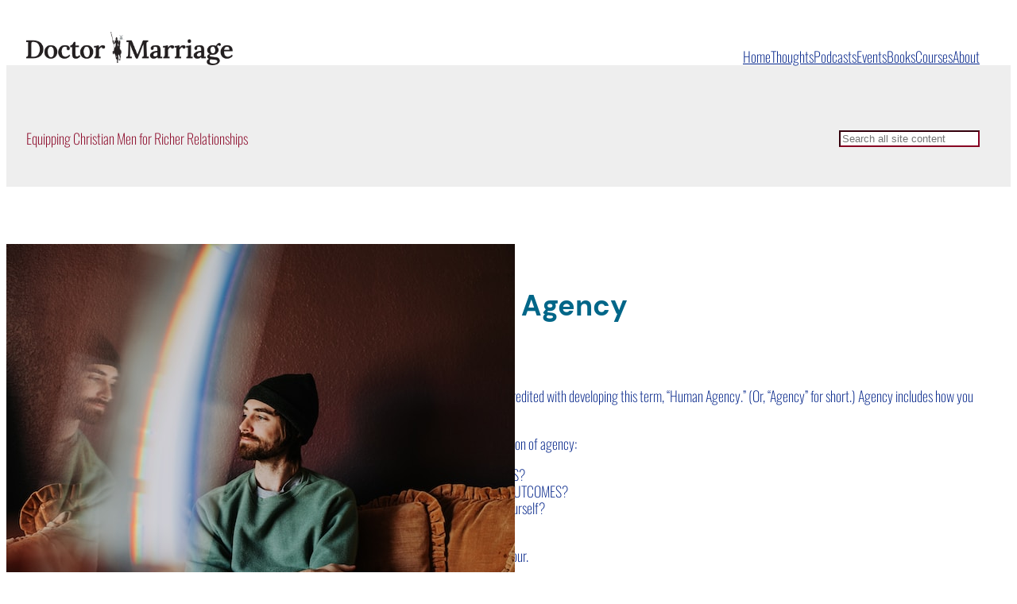

--- FILE ---
content_type: text/css
request_url: https://doctormarriage.org/wp-content/plugins/poll-maker/public/css/poll-maker-ays-public.css?ver=8.4.5
body_size: 8083
content:
#ays-poll-user-score-page td,#ays-poll-user-score-page thead th,.ays-poll-modal-body *{word-break:initial!important;vertical-align:middle;word-wrap:break-word}.ays-share-btn,.ays-share-btn *,.ays-share-btn :after,.ays-share-btn :before,.ays_poll_checkbox_for_label,.box-apm,.box-apm *,.box-apm ::after,.box-apm ::before,[id^=ays-poll-container-],div#ays-poll-request-modal-main *{box-sizing:border-box}@font-face{font-weight:400;font-style:normal}.box-apm{width:100%;margin:0 auto;padding:14px 0;overflow:hidden;transition:.2s ease-in!important;-webkit-transition:-webkit-filter .2s ease-in!important;box-shadow:none}.ays-poll-main .box-apm>div{margin:15px 0}.ays-poll-main .ays_poll_passed_count .ays_poll_fa,.ays_poll_fa,.ays_poll_far,.ays_poll_fas{font-family:"Font Awesome 5 Free"}.ays_poll_fa,.ays_poll_fas{font-weight:900}.ays_fa{display:inline-block;font:14px/1 "Font Awesome 5 Free";font-size:inherit;text-rendering:auto;-webkit-font-smoothing:antialiased;-moz-osx-font-smoothing:grayscale}.ays_poll_fa,.ays_poll_fab,.ays_poll_fal,.ays_poll_far,.ays_poll_fas{-moz-osx-font-smoothing:grayscale;-webkit-font-smoothing:antialiased;display:inline-block;font-style:normal;font-variant:normal;text-rendering:auto;line-height:1}.ays-aqua-theme .user-form h5,.ays-aqua-theme.choosing-poll .apm-answers:not(.apm-grid) input[type=checkbox]:checked+label.apm-label-with-bg span,.ays-aqua-theme.choosing-poll .apm-answers:not(.apm-grid) input[type=radio]:checked+label.apm-label-with-bg span,.ays-coffee-theme .apm-choosing input[type=checkbox]:checked+label,.ays-coffee-theme .apm-choosing input[type=checkbox]:checked+label.apm-label-with-bg span,.ays-coffee-theme .apm-choosing input[type=radio]:checked+label,.ays-coffee-theme .apm-choosing input[type=radio]:checked+label.apm-label-with-bg span,.ays_poll_far{font-weight:400}.ays_poll_fa-star:before{content:"\f005"}.ays_poll_fa-smile:before{content:"\f118"}.ays_poll_fa-frown:before{content:"\f119"}.ays_poll_fa-tired:before{content:"\f5c8"}.ays_poll_fa-dizzy:before{content:"\f567"}.ays_poll_fa-meh:before{content:"\f11a"}.ays_poll_fa-thumbs-up:before{content:"\f164"}.ays_poll_fa-thumbs-down:before{content:"\f165"}.ays_poll_fa-info-circle:before{content:"\f05a"}.ays_poll_fa-check:before{content:"\f00c"}.ays_poll_fa-plus-square:before{content:"\f0fe"}.ays_poll_fa-minus-square:before{content:"\f146"}.ays_poll_fa-image:before,.ays_poll_fa-images:before{content:"\f03e"}.ays_poll_fa-arrow-left:before{content:"\f060"}.ays_poll_fa-poll:before{content:"\f681"}.ays_poll_fa-check-square:before{content:"\f14a"}.ays_poll_fa-square:before{content:"\f0c8"}.ays_poll_fa-users:before{content:"\f0c0"}.ays_poll_fa-times:before{content:"\f00d"}.ays_fa_calendar:before{content:"\f073";font-weight:400}.ays_poll_shake{animation:.1s 3 shake}@keyframes shake{0%,100%,50%{transform:translate(1px,0)}25%{transform:translate(-3px,0)}75%{transform:translate(3px,0)}}.apm-add-answer,.box-apm input[type=checkbox]+label,.box-apm input[type=radio]+label{cursor:pointer;margin:0}.box-apm textarea{resize:none;padding:5px;line-height:normal;height:100px}.box-apm textarea:focus{border-color:unset}.box-apm *{padding:0;margin:0}.box-apm * p.ays-poll-answers{margin:0}.apm-button-box{width:100%;text-align:center;display:flex;flex-wrap:wrap;justify-content:space-evenly}input[type=button].ays-poll-btn,input[type=submit].ays-poll-password-button{margin: 0 10px;font-family:inherit;line-height:normal;box-shadow:unset;border:none;cursor:pointer;display:inline-flex;justify-content:center;align-items:center;min-width:90px;width:auto!important;transition:.2s ease-in!important;-webkit-transition:-webkit-filter .2s ease-in!important;font-weight:200!important;background-image:none;text-shadow:none;overflow:hidden}.apm-add-answer{display:flex;padding:5px}div[id*=ays-poll-container-] .add_answer_for_grid{width:100%!important;align-items:center;flex-basis:initial!important;max-width:100%!important;margin:0!important}input[type=button].ays-poll-btn:hover,input[type=submit].ays-poll-password-button:hover{border:none;box-shadow:unset;-webkit-filter:opacity(0.7);filter:opacity(.7)}input[type=button].ays-poll-btn:focus,input[type=submit].ays-poll-password-button:focus{outline:0;background:unset}button.ays-poll-next-btn:focus,button.ays-poll-previous-btn{background:unset;outline:0;border-style:solid!important}button.ays-poll-next-btn:disabled,button.ays-poll-previous-btn:disabled{cursor:not-allowed;background:#696969!important;color:#fff!important}button.ays-poll-next-btn:enabled,button.ays-poll-previous-btn:enabled{cursor:pointer}button.ays-poll-next-btn{border-style:solid!important}.box-apm h2,.box-apm h5{margin:0 auto;text-align:center;align-self:center;background-color:inherit!important;color:inherit!important;border:inherit!important}.ays_poll_preview_mode_hint{display:inline-block;width:100%;text-align:center;margin-bottom:5px;color:#ccc !important;font-size:15px}.ays_poll_cb_and_a{width:100%;text-align:center;font-size:12px}.ays_poll_cb_and_a span,.ays_poll_cb_and_a strong{margin-right:3px}.ays_poll_cb_and_a img{display:inline-block!important;width:15px!important;height:15px!important;object-fit:cover;object-position:center center;border-radius:50%;border:1px solid #aaa;margin-right:5px;margin-left:0;vertical-align:text-top}.flex-apm{display:flex;flex-wrap:nowrap;align-items:center}.answer-title.flex-apm{justify-content:space-between;border:none;line-height:normal;font-size:16px}.ays-coffee-theme.choosing-poll .results-apm .answer-percent,.ays-coffee-theme.choosing-poll .results-apm .answer-percent-res,.ays-poll-if-not-allow,.ays-poll-main .box-apm .apm-button-box::after,.ays-poll-main .box-apm .apm-button-box::before,.ays-poll-main .box-apm .ays_res_mess::after,.ays-poll-main .box-apm .ays_res_mess::before,.ays-poll-main .box-apm .results-apm .answer-title::after,.ays-poll-main .box-apm .results-apm .answer-title::before,.ays-poll-popup-poll-window .ays-poll-popup-close-full-screen,.box-apm div::before,.box-apm div:not(.apm-versus)::after,.box-apm input[type=checkbox],.box-apm input[type=radio],.hideResults{display:none}.answer-percent,.answer-percent-res{max-width:100%;min-width:1%;height:16px;padding:0 3px;line-height:16px;margin-bottom:12px;margin-top:5px;background-color:#0c6291;border-radius:5px;text-align:right;font-size:12px;transition:1s ease-out}.results-apm{padding:0 14px}#ays_loginform p,.apm-img-box,.apm-need-sign-in,.apm_expired_poll,.auto_next_option_msg,.ays-poll-main .box-apm .ays-poll-vote-message p,.ays-poll-main .box-apm .ays-poll-vote-reason div,.ays-poll-main .box-apm .ays_res_mess p,.ays-poll-main .box-apm .voteReason div,.ays-poll-vote-message,.ays_poll_show_timer,.ays_poll_show_timer>p,.ays_poll_vote_limitation_msg,[id*=ays_loginform],div[id*=ays-poll-container-] .apm-social-btn .ays-survey-social-shares-heading p{text-align:center}.ays-poll-img{width:100%;display:inline-block;max-width:max-content}.ays_question p{text-align:center!important;font-size:16px}.ays_question{text-align:center;margin:1rem}.box-apm .user-form{display:none;padding:0 .5rem;text-align:center}.box-apm .user-form input:not([type=button]),.box-apm .user-form select,.box-apm.choosing-poll .apm-choosing label{font-size:16px;font-weight:400;display:block;margin:5px auto;width:100%;padding:5px 10px;transition:.1s ease-in;text-overflow:ellipsis}.box-apm .user-form input,.box-apm .user-form select{max-width:90%}.apm-answers.apm-grid{display:flex;flex-wrap:wrap;width:100%;margin:0 auto!important;justify-content:space-around;align-items:stretch;align-content:center}.apm-grid .apm-choosing{width:40%;flex-basis:40%;min-height:150px;max-width:40%;padding:0;margin:0;min-height:initial;align-content:flex-start}.apm-grid .apm-choosing label{height:100%;display:flex!important;align-items:center;justify-content:center;text-align:center}.apm-grid .apm-choosing label.apm-label-with-bg{padding:0;background-position:center;background-repeat:no-repeat}.apm-grid .apm-choosing label.apm-label-with-bg span,div[id*=ays-poll-container-] .apm-social-btn .ays-survey-social-shares-heading{width:100%;text-align:center}.choosing-poll input[type=checkbox]:checked+label.apm-label-with-bg span,.choosing-poll input[type=checkbox]:checked+label:not(.apm-label-with-bg),.choosing-poll input[type=radio]:checked+label.apm-label-with-bg span,.choosing-poll input[type=radio]:checked+label:not(.apm-label-with-bg){font-weight:700}div[id*=ays-poll-container-] .choosing-poll{padding:0 14px 60px!important}.rating-poll,.voting-poll{text-align:center!important}.rating-poll .apm-answers,.voting-poll .apm-answers{display:inline-flex;justify-content:center;align-items:center;flex-wrap:nowrap}.rating-poll .apm-answers>div{margin:0 5px}.voting-poll .apm-answers>div{margin:0 15px}.box-apm i,div[id*=ays-poll-container-] .ays-poll-password-input-box-visibility,label.ays_label_poll{position:relative}.box-apm i.ays_poll_fa,.box-apm i.ays_poll_far,.box-apm i.ays_poll_fas{font-family:"Font Awesome 5 Free"!important}.box-apm label>i.ays_poll_fa-thumbs-down{top:.3em}.box-apm .apm-social-btn,.results-apm .apm-social-btn{display:flex;justify-content:center;align-items:center;opacity:0;transition:.2s ease-in;flex-wrap:wrap;font-family:"Font Awesome 5 Free"!important}.ays-coffee-theme,.ays-coffee-theme :not(.ays-share-btn-icon){font-family:'Open Sans Hebrew',sans-serif!important}.apm-social-btn>*,.box-apm .apm-social-btn>*{margin:.25rem}.ays-share-btn-googleplus .ays-share-btn-icon:before{content:"\ea88"}.ays-share-btn-facebook .ays-share-btn-icon:before{content:"\ea8c"}.ays-share-btn-twitter .ays-share-btn-icon:before{content:"\ea91"}.ays-share-btn-linkedin .ays-share-btn-icon:before{content:"\eac8"}.apm-social-btn .ays-share-btn-vkontakte{background:#486c91;color:#fff;border-color:#4b719a}.apm-social-btn .ays-share-btn-vkontakte:focus,.apm-social-btn .ays-share-btn-vkontakte:hover{background:#2a6098;border-color:#4b719a}.apm-social-btn .ays-share-btn-vkontakte:active{background:#4b719a;border-color:#4b719a}div[id*=ays-poll-container] div.apm-social-btn a.ays-share-btn{position:relative;display:inline-block;height:24px;padding:3px 8px;line-height:1.53;letter-spacing:.04em;vertical-align:top;font-size:12px;font-weight:700;font-family:"Helvetica Neue",Arial,sans-serif!important;border:1px;border-radius:2px;text-decoration:none!important;transition:.2s;cursor:pointer}.ays-share-btn span.ays-share-btn-icon{font-family:share-buttons!important;color:#fff;font-style:normal;font-weight:400;font-variant:normal;text-transform:none;line-height:1;-webkit-font-smoothing:antialiased;-moz-osx-font-smoothing:grayscale}.apm-social-btn a{color:#fff}.ays-share-btn:focus,.ays-share-btn:hover{background:#d3d3d3;border-color:#bababa;text-decoration:none;color:#111}.ays-share-btn:active{background:#c7c7c7;border-color:#adadad;text-decoration:none;color:#111}span.ays-share-btn-text{color:#fff!important;padding-left:2px}.ays-share-btn.ays-share-btn-branded.ays-share-btn-twitter{background:#55acee;border-color:#3ea1ec}.ays-share-btn.ays-share-btn-branded.ays-share-btn-twitter:focus,.ays-share-btn.ays-share-btn-branded.ays-share-btn-twitter:hover{background:#3ea1ec;border-color:#2795e9;cursor:pointer}.ays-share-btn.ays-share-btn-branded.ays-share-btn-twitter:active{background:#2795e9;border-color:#1689e0}.ays-share-btn.ays-share-btn-branded.ays-share-btn-facebook{background:#3b5998;border-color:#344e86}.ays-share-btn.ays-share-btn-branded.ays-share-btn-facebook:focus,.ays-share-btn.ays-share-btn-branded.ays-share-btn-facebook:hover{background:#344e86;border-color:#2d4373;cursor:pointer}.ays-share-btn.ays-share-btn-branded.ays-share-btn-facebook:active{background:#2d4373;border-color:#263961}.ays-share-btn.ays-share-btn-branded.ays-share-btn-linkedin{background:#0976b4;color:#fff;border-color:#08669c}.ays-share-btn.ays-share-btn-branded.ays-share-btn-linkedin:focus,.ays-share-btn.ays-share-btn-branded.ays-share-btn-linkedin:hover{background:#08669c;border-color:#075683;cursor:pointer}.ays-share-btn.ays-share-btn-branded.ays-share-btn-linkedin:active{background:#075683;border-color:#05466b}div.apm-opacity-layer-dark,div.apm-opacity-layer-light{position:absolute;opacity:0;top:0;left:0;margin:0;height:100%;width:100%;background:rgba(0,0,0,.5);z-index:5;transition:.2s ease-out}div.apm-opacity-layer-light{background:rgba(255,255,255,.75)}.apm-versus-answer label,.apm-versus::after{background-repeat:no-repeat;background-position:center}.ays-poll-main .box-apm div.apm-loading-gif{position:relative;background:0 0;top:50%;left:0;bottom:0;right:0;margin:auto;width:35%;transform:translateY(-50%)}div.apm-loading-gif .apm-loader{height:100%!important;width:100%;text-align:center;padding:1em;margin:0 auto 1em;display:inline-block;vertical-align:top}.ays_poll_category-container{display:flex;flex-direction:column;justify-content:center;align-items:center}.apm-cashed-fa{height:0;position:absolute}[id^=ays-poll-container-]{position:relative}.ays_poll_passed_count{display:block;position:absolute;bottom:0;right:0;padding:5px 20px;border-radius:4px 0 0;font-weight:700}.ays_res_mess,.redirectionAfterVote{display:none;text-align:center}.ays_poll_passed_count i{font-size:16px!important}.voteReason{width:65%;margin:1rem auto!important;text-align:center}div.ays-poll-main div.box-apm div.voteReason textarea#reasonTxt:focus{background-image:none}div.ays-poll-main div.box-apm div.voteReason textarea#reasonTxt{height:85px;width:200px;margin:auto}.redirectionAfterVote{width:65%;margin:.5rem auto!important}.apm-answers.apm-answers-without-submit{margin-bottom:20px}.apm-answers-without-submit~.apm-button-box>.ays_finish_poll,.ays-poll-hide-boxes-recaptcha,.ays_poll_display_none{display:none!important}.box-apm[dir=rtl] input[type=button].ays-poll-btn:not(:last-child){margin-right:0}.ays-coffee-theme p{padding-left:5px;padding-right:5px}.ays-coffee-theme{display:flex;flex-direction:column;padding:0!important}.ays-aqua-theme,.ays-aqua-theme :not(.ays-share-btn-icon){font-family:Ubuntu,sans-serif!important}.ays-coffee-theme .apm-answers,.ays-coffee-theme .ays_question,.box-apm.ays-coffee-theme .apm-choosing label{margin:0}.ays-aqua-theme .apm-img-box,.ays-coffee-theme .apm-img-box{margin:0;font-size:0}.ays-coffee-theme .apm-choosing label,.ays-coffee-theme.choosing-poll .results-apm .answer-title{border-top:none!important;border-right:none!important;border-left:none!important;padding:5px 20px;position:relative;font-size:16px;line-height:1.5}.ays-coffee-theme.choosing-poll .apm-answers:not(.apm-grid) input[type=checkbox]:checked+label:not(.apm-label-with-bg)::after,.ays-coffee-theme.choosing-poll .apm-answers:not(.apm-grid) input[type=radio]:checked+label:not(.apm-label-with-bg)::after,.ays-coffee-theme.choosing-poll .apm-answers:not(.apm-grid) label:hover::after,.ays-coffee-theme.choosing-poll .results-apm .answer-title.current .apm-percent-bar::after{content:"";display:block;position:absolute;width:100%;height:100%;top:0;left:0;border-left:5px solid transparent}.ays-coffee-theme.choosing-poll .results-apm{padding:0;margin:0 0 20px}.ays-coffee-theme:not(.choosing-poll) .results-apm .answer-percent,.ays-coffee-theme:not(.choosing-poll) .results-apm .answer-percent-res{border-radius:0}.ays-coffee-theme.choosing-poll .results-apm .answer-title .apm-percent-bar{position:absolute;display:block;height:100%;top:0;left:0;padding-top:inherit;text-align:right;-webkit-animation:2s bar-fill;-o-animation:2s bar-fill;animation:2s bar-fill}.ays-coffee-theme.choosing-poll .results-apm .answer-title .apm-percent-bar::before{content:"";display:block;position:absolute;width:100%;height:100%;top:0;left:0}@keyframes bar-fill{0%{width:0}100%{width:100%}}.ays-aqua-theme{border-top-left-radius:10px;border-top-right-radius:10px;display:flex;flex-direction:column;padding:0!important}.ays-aqua-theme .apm-title-box,.ays-aqua-theme .ays_question{margin:0;padding-top:5px;padding-bottom:5px}.ays-aqua-theme .apm-title-box{position:relative;z-index:1}.ays-aqua-theme .ays_question{box-shadow:0 -2px 10px 1px rgba(0,0,0,.6);position:relative}.ays-aqua-theme .apm-answers{padding-right:15px;padding-left:15px}.ays-aqua-theme .apm-grid{margin-top:15px!important;margin-bottom:15px!important}.ays-aqua-theme.choosing-poll .apm-answers:not(.apm-grid) label{border:none!important;margin:0;padding-left:35px;position:relative}.ays-aqua-theme.choosing-poll label span{transition:.2s ease-in}.ays-aqua-theme.choosing-poll .apm-answers:not(.apm-grid) label:not(.apm-label-with-bg)::before{content:"";display:block;position:absolute;top:12px;left:-8px;width:15px;height:15px;border-radius:2px;transition:.2s ease-in}.ays-aqua-theme .apm-answers:not(.apm-grid) label:not(.apm-label-with-bg)::after{content:"";display:block;position:absolute;top:14px;left:-6px;width:11px;height:11px;border-radius:2px;transition:.2s ease-out;transform:scale(0)}.ays-aqua-theme.choosing-poll .apm-answers:not(.apm-grid) input[type=checkbox]:checked+label:not(.apm-label-with-bg)::after,.ays-aqua-theme.choosing-poll .apm-answers:not(.apm-grid) input[type=radio]:checked+label:not(.apm-label-with-bg)::after{transform:scale(1)}.ays-aqua-theme.choosing-poll .apm-answers:not(.apm-grid) label.apm-label-with-bg:hover span,.ays-aqua-theme.choosing-poll .apm-answers:not(.apm-grid) label:hover,.ays_poll_login_form label{background-color:unset!important}.ays-aqua-theme.choosing-poll .apm-answers:not(.apm-grid) input[type=checkbox]:checked+label,.ays-aqua-theme.choosing-poll .apm-answers:not(.apm-grid) input[type=radio]:checked+label{font-weight:400;background-color:unset!important}.ays-aqua-theme .apm-button-box{margin:0;padding-top:15px;padding-bottom:15px;display:flex;align-items:center;flex-wrap:wrap;justify-content:center}.ays-aqua-theme input[type=button].ays_finish_poll{order:-1;margin-left:25px;margin-right:0}.ays-aqua-theme input[data-seeres=true].ays-poll-btn{margin-left:25px;margin-right:0}.ays-aqua-theme .voteReason{order:-2;flex-grow:1;flex-basis:100%;padding-left:15%;padding-right:15%}.ays-aqua-theme .answer-percent,.ays-aqua-theme .answer-percent-res{border-radius:2px}.ays-aqua-theme .results-apm{margin-bottom:0}.box-apm label.apm-add-answer{display:flex;align-items:center;flex-wrap:wrap}.box-apm input.apm-new-answer{height:28px;font-size:16px;line-height:18px;margin-right:10px;padding:0;border:none;background-color:transparent}.box-apm .apm-grid input.apm-new-answer{width:100%;margin-right:0;text-align:center}.box-apm .apm-new-answer-apply:active,.box-apm .apm-new-answer-apply:focus,.box-apm .apm-new-answer-apply:hover,.box-apm input.apm-new-answer:active,.box-apm input.apm-new-answer:focus,.box-apm input.apm-new-answer:hover,.box-apm label:hover input.apm-new-answer,div#ays-poll-request-modal-main{outline:0}.box-apm label.apm-add-answer .apm-new-answer-apply{width:28px;height:28px}.ays-coffee-theme .apm-new-answer-apply,.ays-coffee-theme input.apm-new-answer{position:relative;z-index:2}.apm-versus{display:flex;position:relative;padding:0 10px}.apm-versus.vertical{flex-direction:column;height:500px}.apm-versus::after{position:absolute;top:0;bottom:0;left:0;right:0;margin:auto;-webkit-background-size:cover;background-size:cover;opacity:1;transition:.4s}.apm-versus.vs-icon-start::after{bottom:auto;top:0;left:0;right:0}.apm-versus.vs-icon-end::after{bottom:0;top:auto;left:0;right:0}.apm-versus.vertical.vs-icon-start::after{right:auto;left:0;top:0;bottom:0}.apm-versus.vertical.vs-icon-end::after{right:0;left:auto;top:0;bottom:0}.apm-versus.vs-default::after,.apm-versus.vs-times::after{content:"VS";display:flex;justify-content:center;align-items:center;width:35px;height:35px;background-color:#fff;color:#000;border:2px solid #000}.apm-versus.vertical::after{width:50px;height:50px;font-size:22px}.apm-versus.vs-times::after{content:'\f00d';font-family:'Font Awesome 5 Free'!important;font-weight:700;color:#fff;font-size:40px;background:0 0;-webkit-font-smoothing:antialiased;border:none;text-shadow:0 0 5px #000}.apm-versus.vertical.vs-times::after{font-size:55px}.apm-versus.vs-material::after{content:'';background-image:url('../../admin/images/versus_icons/material.png');background-color:#3f51b5;-webkit-background-size:35px 35px;background-size:35px 35px;border:none;box-shadow:0 6px 10px 0 rgba(0,0,0,.4);border-radius:50%;height:70px;width:70px;-webkit-transform:scale(.7) rotate(45deg);-moz-transform:scale(.7) rotate(45deg);-ms-transform:scale(.7) rotate(45deg);-o-transform:scale(.7) rotate(45deg);transform:scale(.7) rotate(45deg)}.apm-versus.vertical.vs-material::after{-webkit-transform:scale(.9) rotate(45deg);-moz-transform:scale(.9) rotate(45deg);-ms-transform:scale(.9) rotate(45deg);-o-transform:scale(.9) rotate(45deg);transform:scale(.9) rotate(45deg)}.apm-versus.vs-battle::after,.apm-versus.vs-classic::after,.apm-versus.vs-graffiti::after,.apm-versus.vs-simple::after{content:'';background-image:url('../../admin/images/versus_icons/battle.png');background-color:transparent;border:none;height:60px;width:60px}.apm-versus.vertical.vs-battle::after,.apm-versus.vertical.vs-classic::after,.apm-versus.vertical.vs-simple::after{width:90px;height:90px}.apm-versus.vs-classic::after{background-image:url('../../admin/images/versus_icons/classic.png')}.apm-versus.vs-graffiti::after{background-image:url('../../admin/images/versus_icons/graffiti.png');height:90px;width:90px}.apm-versus.vertical.vs-graffiti::after{height:120px;width:120px}.apm-versus.vs-simple::after{background-image:url('../../admin/images/versus_icons/simple.png')}.apm-versus.apm-no-after::after{opacity:0;z-index:-1}.apm-versus-answer{height:200px;flex-basis:50%;cursor:pointer;transition:.4s}.apm-versus-answer.active-answer{flex-basis:70%}.apm-versus-answer.hover-answer{flex-basis:100%}.apm-versus.vertical .apm-versus-answer.hover-answer{height:100%!important}.apm-versus.vertical .apm-versus-answer.active-answer{height:70%}.apm-versus.vertical .apm-versus-answer.apm-w-0{height:0}.apm-versus-answer.apm-w-0{flex-basis:0}.apm-versus-answer.apm-w-0 label{transition:none;padding:0;border:none!important}.apm-versus-answer.apm-w-0 label span{transition:none;width:0;border:none!important}.apm-versus.vertical .apm-versus-answer{height:0;flex:1}.apm-versus-answer label{position:relative;display:flex;justify-content:center;align-items:center;padding:20px;width:100%;height:100%;-webkit-background-size:cover;background-size:cover;transition:.2s;margin:0!important}.apm-versus-answer label span{width:100%;overflow:hidden;white-space:nowrap;word-break:keep-all;text-overflow:clip;text-align:center;transition:.3s}.apm-versus-answer label.apm-label-with-bg span{position:absolute;left:0;bottom:0}.vertical .apm-versus-answer:first-child label.apm-label-with-bg span{bottom:auto;top:0}.ays-poll-main{max-width:100%}.box-apm[dir=rtl],.box-apm[dir=rtl] *{direction:rtl}.box-apm[dir=rtl] .ays_poll_passed_count{right:auto;left:0;border-radius:0 4px 0 0}.box-apm[dir=rtl] span.ays-share-btn-text{padding-left:unset;padding-right:2px}.box-apm.ays-aqua-theme .apm-choosing label,.box-apm.ays-coffee-theme .apm-choosing label,.box-apm[dir=rtl] .answer-percent,.box-apm[dir=rtl] .answer-percent-res{text-align:left}.box-apm[dir=rtl] input[type=button].ays-poll-btn:not(:first-child){margin-right:15px}.box-apm[dir=rtl].ays-aqua-theme input[data-seeres=true].ays-poll-btn{margin-left:0;margin-right:25px}.box-apm[dir=rtl].ays-coffee-theme.choosing-poll .results-apm .answer-title .apm-percent-bar,.box-apm[dir=rtl].ays-coffee-theme.choosing-poll .results-apm .answer-title .apm-percent-bar::before{right:0;left:auto}.box-apm[dir=rtl].ays-coffee-theme.choosing-poll .apm-answers:not(.apm-grid) input[type=checkbox]:checked+label:not(.apm-label-with-bg)::after,.box-apm[dir=rtl].ays-coffee-theme.choosing-poll .apm-answers:not(.apm-grid) input[type=radio]:checked+label:not(.apm-label-with-bg)::after,.box-apm[dir=rtl].ays-coffee-theme.choosing-poll .apm-answers:not(.apm-grid) label:hover::after,.box-apm[dir=rtl].ays-coffee-theme.choosing-poll .results-apm .answer-title.current .apm-percent-bar::after{right:0;left:auto;border-left:none;border-right:5px solid transparent}.box-apm[dir=rtl] .ays-poll-maker-text-answer-main-for-text,.box-apm[dir=rtl] .ays_poll_question_text_message,.box-apm[dir=rtl].ays-aqua-theme .apm-choosing label,.box-apm[dir=rtl].ays-coffee-theme .apm-choosing label{text-align:right}.ays_poll_login_form{max-width:90%!important;margin:auto!important}[id*=ays_loginform] label{border:none!important;background:unset;display:block}[id*=ays_loginform] label:hover{background-color:unset!important;color:unset}[id*=ays_loginform] input[type=password],[id*=ays_loginform] input[type=text],div[id*=ays-poll-container-] .apm-add-answer{width:100%}[id*=ays_loginform] input[type=submit]{text-align:center;font-family:inherit;font-size:medium;line-height:20px;box-shadow:unset;border:none;cursor:pointer;display:inline-block;padding:9px 15px!important;height:35px;min-width:90px;width:auto!important;-webkit-transition:-webkit-filter .2s ease-in!important;font-weight:500;text-transform:none!important;-webkit-appearance:none;color:#fbfef9!important;background-color:#0c6291!important;margin: 0 10px}[id*=ays_loginform] input[type=submit]:hover{filter:opacity(.7)}.ays_red_border{border-color:red!important;outline:0}.ays_green_border{border-color:green!important;outline:0}span.ays_check:before{font-weight:900;font-family:"Font Awesome 5 Free";content:"\f00c";margin-right:5px}label.ays_poll_for_checkbox:hover{color:inherit!important}.ays_poll_checkbox_for_label{padding:13px 15px;border:1px solid;border-radius:3px!important;font-size:13px;text-align:left;max-width:90%;margin:auto;display:flex}label.ays_poll_for_checkbox{font-weight:500;font-size:16px;width:auto;cursor:pointer;border:none!important;background-color:unset!important}label.ays_poll_for_checkbox_info_form{display:flex;align-items:center;margin-right:15px;word-break:normal!important}div.ays_poll_checkbox_for_label input[type=checkbox]{display:inline-block!important;width:13px;margin:0 10px;cursor:pointer;padding:unset;overflow-x:unset}div.ays_poll_checkbox_for_label .ays_poll_for_checkbox_info_form input[type=checkbox]{margin-left:15px}#pollResultId{width:100%;height:400px}.apm-title-box h5{font-size:18px}.ays_poll_login_form{padding:0 25px}.ays_poll_login_form p{margin-bottom:15px}div.ays_poll_glb_container{padding-top:15px;padding-bottom:30px;width:100%}.ays-poll-modal-content{background-color:#fefefe;margin:40px auto 30px;border:1px solid #888;width:85%;padding-left:0!important;transition:.5s ease-in-out;border-radius:4px}.ays-poll-modal-header{padding:4px 16px;background-color:#f5f5f5;text-align:center}.ays-poll-modal-body,.ays-quick-poll-container-footer,.ays-quick-questions-container{padding:2px 16px 20px;overflow-x:auto;width:100%}.ays-quick-poll-container-footer,div.apm-load-message-container{display:flex;justify-content:center;align-items:center}.ays-poll-modal-body table{border-collapse:collapse;margin:0 0 1.5em;width:100%}.ays-poll-modal-body tr{border-bottom:1px solid #eee}.ays-poll-modal-body tr td:not(.ays-poll-request-modal-add-answer){padding:10px;font-size:15px;text-align:center}.ays-poll-select-category{width:100%;padding:0 10px}.ays_poll_remove_answer i{cursor:pointer;width:10px;color:#333;margin:0 auto}.ays_poll_svg{width:25px;vertical-align:middle}#ays-poll-user-score-page{margin:0!important}#ays-poll-user-score-page thead th,.ays-poll-modal-names{font-size:16px}#ays-poll-user-score-page td{font-size:14px}#ays-poll-user-score-page td,#ays-poll-user-score-page thead th{text-align:center}div#ays-poll-request-modal-main div#ays-poll-request-modal-content div#ays-poll-request-modal-header h4,div#ays-poll-request-modal-main div#ays-poll-request-modal-content div#poll-request-modal-body form div#ays-poll-request-modal-body-question div#ays-poll-request-modal-answer-box table,div#ays-poll-request-modal-main div#ays-poll-request-modal-content div#poll-request-modal-body form div#ays-poll-request-modal-body-question div#ays_question_id label.ays-poll-request-modal-label-question,div#ays-poll-request-modal-main div#ays-poll-request-modal-content div#poll-request-modal-body form div#ays-poll-request-modal-body-title label.ays-poll-request-modal-label-title,div#ays-poll-request-modal-main div#ays-poll-request-modal-content div#poll-request-modal-body form div#ays-poll-request-modal-body-title select#ays-poll-request-modal-body-category{color:#0c6291;font-size:20px}div#ays-poll-request-modal-main div#ays-poll-request-modal-content div#poll-request-modal-body form div#ays-poll-request-modal-body-question td.ays_poll_remove_answer i{color:#e41919cc}div#ays-poll-request-modal-main div#ays-poll-request-modal-content div#poll-request-modal-body form div#ays-poll-request-modal-body-question td.ays-poll-request-modal-add-answer{border:0;padding:0;color:#333;text-align:left}div#ays-poll-request-modal-main div#ays-poll-request-modal-content div#poll-request-modal-body form div#ays-poll-request-modal-body-question td.ays-poll-request-modal-add-answer i{cursor:pointer;font-size:30px}div#ays-poll-request-modal-main div#ays-poll-request-modal-content div#poll-request-modal-body form div#ays-poll-request-modal-body-question div#ays_question_id input#ays-poll-request-modal-question-text,div#ays-poll-request-modal-main div#ays-poll-request-modal-content div#poll-request-modal-body form div#ays-poll-request-modal-body-question input.ays-poll-request-modal-body-answer-texts,div#ays-poll-request-modal-main div#ays-poll-request-modal-content div#poll-request-modal-body form div#ays-poll-request-modal-body-title input#ays-poll-request-modal-title-main,div#ays-poll-request-modal-main div#ays-poll-request-modal-content div#poll-request-modal-body form div#ays-poll-request-modal-body-title select#ays-poll-request-modal-body-category{padding:0 8px;border-radius:4px;width:100%;border:1px solid #0c6291;height:40px;font-family:inherit;font-size:18px;outline:0;margin:0}div#ays-poll-request-modal-main div#ays-poll-request-modal-content div#poll-request-modal-body form div#ays-poll-request-modal-body-question div#ays_question_id input#ays-poll-request-modal-question-text:focus,div#ays-poll-request-modal-main div#ays-poll-request-modal-content div#poll-request-modal-body form div#ays-poll-request-modal-body-question input.ays-poll-request-modal-body-answer-texts:focus,div#ays-poll-request-modal-main div#ays-poll-request-modal-content div#poll-request-modal-body form div#ays-poll-request-modal-body-title input#ays-poll-request-modal-title-main:focus{border-color:#0c6291;box-shadow:0 0 0 1px #0c6291;outline:transparent solid 2px}div#ays-poll-request-modal-main div#ays-poll-request-modal-content div#poll-request-modal-body form div#ays-poll-request-modal-body-question div#ays-poll-request-modal-answer-box{margin-top:15px}div#ays-poll-request-modal-main div#ays-poll-request-modal-content div#poll-request-modal-body form div#ays-poll-request-modal-body-question div#ays-poll-request-modal-body-question-hr{margin:15px 0 0;background-color:#0c6291;height:1px}div#ays-poll-request-modal-main div#ays-poll-request-modal-content div#poll-request-modal-body form div#ays-poll-request-modal-body-question{padding:2px 16px 0}div#ays-poll-request-modal-main div#ays-poll-request-modal-content div#ays-poll-request-modal-footer input#ays-poll-request-modal-submit{padding:0 10px;font-size:16px;background-color:#0c6291;color:#fff;border-radius:4px;outline:0;height:30px;width:80px;border:0;cursor:pointer}div#ays-poll-request-modal-main div#ays-poll-request-modal-content div#ays-poll-request-modal-footer input#ays-poll-request-modal-submit:focus,div#ays-poll-request-modal-main div#ays-poll-request-modal-content div#ays-poll-request-modal-footer input#ays-poll-request-modal-submit:hover{width:80px;text-decoration:none}.ays-poll-view-more-button-box{display:flex;justify-content:start;align-items:center;padding:10px;max-width: 100%;}.ays-user-count{display:flex;justify-content:flex-end}.ays-users-profile-pics{margin-right:1px}div[id*=ays-poll-container] div.ays-users-profile-pics>img{border-radius:50%;margin:0;width:24px;height:24px;padding:0}.ays-user-image-more{opacity:.8;background-color:#fff;cursor:pointer}.ays-poll-maker-versus-vertical-line{background:#000;position:absolute;left:50%;bottom:0;height:100%;width:3px}.ays-poll-maker-versus-answer-container{position:relative;padding:8px 0}.ays-poll-maker-versus-answer-percentage{display:flex;border:2px solid;background:#c66154}.ays-poll-answer-rating-star{position:relative;display:inline-block;font-size:18px!important;width:27px;height:31px}.ays_all_res_none_message{border-left:2px solid #f90808;padding:10px}.ayspoll-answers-votes-count-before-voting{display:flex;justify-content:flex-end;background-color:unset!important;z-index:1}.ayspoll-answers-votes-count-before-voting,.ayspoll-answers-votes-count-before-voting-width{position:absolute;right:0;top:0;line-height:1;vertical-align:middle;text-align:center;display:flex;align-items:center;margin:0!important;padding:0!important;height:100%;width:auto!important}.ayspoll-answers-votes-count-before-voting-width{width:100%!important;height:100%;padding:0;z-index:0}.ayspoll-answers-votes-count-before-voting-width>span{display:block;height:100%;transition:.5s ease-in-out}label.ays_label_poll span.ays_grid_answer_span{transition:.1s ease-in;font-size:15px;border-radius:0;display:inline-block;margin:0;padding:0;width:auto;text-overflow:ellipsis;border:none;position:static;z-index:2}.answer-percent_range,.apm-range{display:flex;justify-content:center;position:relative}.avgText,.range-poll>.results-apm{display:flex;justify-content:center}.answer-percent_range>input[type=range].apm_range_answer_res,.apm-range>input[type=range]{width:60%;-webkit-appearance:auto}.range-value{position:absolute;top:-10px;left:83%}.range-value span{width:30px;height:24px;line-height:24px;text-align:center;background:#03a9f4;color:#fff;font-size:12px;display:block;position:absolute;left:50%;transform:translate(-50%,0);border-radius:6px}.range-value span:before{position:absolute;top:7px;left:-5px;width:0;height:0;border-top:5px solid transparent;border-right:5px solid #03a9f4;border-bottom:5px solid transparent;content:''}.range-poll>.results-apm input[type=range]{width:260px;max-width:100%;-webkit-appearance:auto}.resPoint{display:flex;justify-content:space-between}.avgText{margin-right:14px}.resPoint>span{margin:0 -9px}div.box-apm .select2{display:inline-block!important}div.box-apm .select2,div.box-apm .select2-container,div.box-apm .select2-container--below,div.box-apm .select2-container--default,div.box-apm .select2-container--focus{min-height:71px}div.box-apm .select2-selection.select2-selection--single{height:40px!important;border:1px solid #ddd!important;box-shadow:inset 0 1px 2px rgba(0,0,0,.07)!important;overflow:hidden}div.box-apm .select2-container--default .select2-selection--single .select2-selection__rendered{line-height:39px!important}div.box-apm .select2-container--default .select2-selection--single .select2-selection__arrow{height:40px!important}div.box-apm .select2.select2-container{width:200px!important}select#apm_dropdown_answers+.select2{width:80%!important}.apm-type-row{margin-bottom:25px}div.box-apm select[multiple]+.select2.select2-container{width:100%!important}div.box-apm .select2-selection--multiple{font-size:16px;min-height:40px!important;border-radius:4px;margin-top:-5px;min-width:150px;border-color:#ddd}div.box-apm .select2.select2-container.select2-container--default.select2-container--below.select2-container--open .select2-selection--multiple{border-color:#5b9dd9;box-shadow:0 0 2px rgba(30,140,190,.8);outline:transparent solid 2px}div.box-apm .select2-container--default .select2-selection--multiple .select2-selection__choice{margin-top:1px!important;padding:0 5px!important;margin-bottom:8px!important}div.box-apm .select2-container--default .select2-selection--multiple .select2-selection__rendered{overflow:hidden;padding-top:5px}div.ays_exp_cat_message{border-left:2px solid red;padding-left:10px}span.ays_music_sound,span.ays_sound_active{cursor:pointer;display:block;text-align:center;position:static}.ays_poll_fa-volume_up::before{content:"\f028";font-weight:800}.ays_poll_fa-volume_off::before{content:"\f026";font-weight:800}.ays-poll-avatars-modal-main{display:none;position:fixed;left:0;top:0;z-index:1000000!important;width:100%;height:100%;animation-duration:.5s;transition:.5s ease-in-out;outline:0;overflow-x:hidden;overflow-y:auto}.modal-open{overflow:hidden;position:relative;height:100%}.ays-modal-backdrop{position:fixed;top:0;right:0;bottom:0;left:0;z-index:99999!important;background-color:rgba(0,0,0,.5)}.ays-poll-avatars-modal-content{background-color:#fefefe;margin:40px auto 30px;border:1px solid #888;width:300px;z-index:100000000;position:relative;padding-left:0!important;animation-duration:.3s;transition:.5s ease-in-out;border-radius:4px;min-height:500px}.ays-close{color:#aaa;float:right;line-height:1.3;font-size:24px;font-weight:700}.ays-close:focus,.ays-close:hover{color:#000;text-decoration:none;cursor:pointer}.ays-poll-avatars-modal-header{padding:4px 16px}.ays-poll-avatars-modal-main .ays-poll-avatars-modal-header h2{line-height:1.3;font-size:1.8rem;margin:0;padding:0;clear:none;font-weight:500}div.ays-poll-modal-body{padding:2px 16px 20px;overflow-x:auto;width:100%;border-top:1.5px solid #00000045;overflow-y:scroll;height:500px;overflow:auto}div.ays-poll-avatars-preloader{display:none;position:absolute;background:rgba(255,255,255,.8);width:100%;justify-content:center;height:100%;align-items:center;z-index:1}div.ays-users-profile-pics-popup{display:flex;margin-top:12px}div.ays-poll-avatars-modal-content img.ays-user-profile-pic-popup{width:40px;height:40px;border-radius:50%;margin:0}div.ays-poll-avatars-modal-content img.ays-poll-avatar-pic-loader{width:60px}.ays-users-profile-pics-popup-text{margin-left:12px}.ays-poll-user-results-container{background-color:#f6f8ef;overflow-x:auto}div[id*=ays-poll-container-] div[id*=ays-poll-id-] a.ays-poll-logo-image-url-link,div[id*=ays-poll-container-] div[id*=ays-poll-id-] a.ays-poll-logo-image-url-link img.ays-poll-image-logo,div[id*=ays-poll-container-] div[id*=ays-poll-id-] a.ays-poll-logo-image-url-link:focus,div[id*=ays-poll-container-] div[id*=ays-poll-id-] a.ays-poll-logo-image-url-link:hover{outline:0;border:0;box-shadow:unset}div[id*=ays-poll-container-] div[id*=ays-poll-id-] div.ays-poll-multivote-message{color:red;font-size:14px;display:none;margin:0;padding:10px 0}div[id*=ays-poll-container-] div.ays-poll-maker-text-answer-main{padding:0 10px}div[id*=ays-poll-container-] div.ays-poll-maker-text-answer-main input[id*=ays-poll-text-type-short-],div[id*=ays-poll-container-] div.ays-poll-maker-text-answer-main textarea[id*=ays-poll-text-type-paragraph-]{background-color:#f3f5f7;transition:.5s;font-size:14px}div[id*=ays-poll-container-] div.ays-poll-maker-text-answer-main textarea[id*=ays-poll-text-type-paragraph-]{width:100%;min-height:120px;padding:16px 0 16px 16px;overflow:hidden;resize:none;border:0;border-radius:4px 4px 0 0;box-shadow:unset;outline:0}div[id*=ays-poll-container-] div.ays-poll-maker-text-answer-main input[id*=ays-poll-text-type-short-]{width:60%;height:40px;resize:none;border:0;border-radius:4px 4px 0 0;box-shadow:unset;outline:0}div[id*=ays-poll-container-] div.ays-poll-maker-text-answer-main input[id*=ays-poll-text-type-short-]:focus,div[id*=ays-poll-container-] div.ays-poll-maker-text-answer-main input[id*=ays-poll-text-type-short-]:hover,div[id*=ays-poll-container-] div.ays-poll-maker-text-answer-main textarea[id*=ays-poll-text-type-paragraph-]:focus,div[id*=ays-poll-container-] div.ays-poll-maker-text-answer-main textarea[id*=ays-poll-text-type-paragraph-]:hover{background-color:#d8d8d8}input[id*=ays-poll-text-type-short-]::placeholder,textarea[id*=ays-poll-text-type-paragraph-]::placeholder{font-size:14px}div[id*=ays-poll-container-] .ays_poll_question_text_conteiner{margin-top:10px;padding:0 5px}div[id*=ays-poll-container-] div.ays-poll-add-answer-note{display:none;margin-top:10px;padding:0 2px}div[id*=ays-poll-container-] div.ays-poll-add-answer-note div.ays-poll-add-answer-note-text{font-size:13px;font-style:italic;color:#696969;font-family:initial}div.ays-poll-add-answer-note-text img{margin-right:5px}div[id*=ays-poll-container-] div.ays-poll-add-answer-note div.ays-poll-add-answer-note-text::before{content:""}div[id*=ays-poll-container-] .answer-title .answer-text,div[id*=ays-poll-container-] .ays_grid_answer_span{word-wrap:break-word;word-break:break-word}.ays_poll_question_text_message{font-size:12px}div[id*=ays-poll-container-] div.ays-poll-answers-box{display:flex;align-items:center;margin:12px 0 auto}div[id*=ays-poll-container-] div.ays-poll-answers-box img.ays-poll-answers-current-image{width:80px;height:80px;object-fit:cover;border-radius:3px}div[id*=ays-poll-container-] div.ays-poll-answers-box div.ays-poll-answer-text-and-percent-box{width:100%;max-width:100%;padding:0 0 0 10px}div[id*=ays-poll-container-] .ays-poll-password-input-box-visibility .ays-poll-password-toggle{position:absolute;right:10px;top:25%;width:20px;cursor:pointer}div[id*=ays-poll-container-] div[id*=ays-poll-password-] div.ays-poll-password-box{display:flex;justify-content:center;align-items:center;flex-wrap:wrap}div[id*=ays-poll-container-] div[id*=ays-poll-password-] div.ays-poll-password-box div.ays-poll-password-input-box input.ays-poll-password-input{border:1px solid;border-radius:4px;display:inline-block;outline:0;box-shadow:unset;height:100%;color:#000;font-size:18px;width:100%;min-width:200px}div[id*=ays-poll-container-] div[id*=ays-poll-password-] div.ays-poll-password-box div.ays-poll-password-button-box{height:40px;margin-left:5px}div[id*=ays-poll-container-] div[id*=ays-poll-password-] div.ays-poll-password-box div.ays-poll-password-button-box input.ays-poll-password-button{height:100%;margin-left:5px;padding:0 10px;display:inline-block;border-radius:4px;font-size:17px;letter-spacing:1px;text-decoration:none;cursor:pointer}div[id*=ays-poll-container-] div[id*=ays-poll-password-] div.ays-poll-password-box div.ays-poll-password-input-box{height:40px}div[id*=ays-poll-container-] div[id*=ays-poll-password-] div.ays-poll-password-box div.ays-poll-password-button-box,div[id*=ays-poll-container-] div[id*=ays-poll-password-] div.ays-poll-password-box div.ays-poll-password-input-box{margin-top:10px}.ays-poll-text-to-speech-question-box{padding:0 23px 0 0;}.ays-poll-question-title-text-to-speech-icon{cursor:pointer;position:absolute;right:15px;z-index:1;top:15px}.ays-poll-popup-poll-window{position:fixed;top:0;left:0;right:0;bottom:0;margin:auto;max-width:100%;max-height:100%;cursor:default;-webkit-user-select:none;-moz-user-select:none;-ms-user-select:none;user-select:none;z-index:99999999999;pointer-events:fill;scrollbar-color:#d6d6d6;scrollbar-width:thin;padding:13px 5px 5px}.ays-poll-popup-poll-window .ays-poll-popup-btn-close{display:flex;justify-content:flex-end;margin:4px;cursor:pointer;position:absolute;width:24px;height:24px;top:-16px;right:-16px;background-color:#fff;border-radius:50%;box-shadow:0 2px 1px -1px rgb(0 0 0 / 20%),0 1px 1px 0 rgb(0 0 0 / 14%),0 1px 3px 0 rgb(0 0 0 / 12%);transition:box-shadow 280ms cubic-bezier(.4, 0, .2, 1);border:1px solid #dadce0;z-index:10}.ays-poll-popup-poll-window .ays-poll-popup-btn-close:hover{background-color:#ebedf1}.ays-poll-popup-poll-window .ays-poll-popup-btn-close:active{background-color:#dadce0}.ays-poll-popup-poll-window .ays-poll-popup-content{overflow-y:auto;height:100%;width:100%;padding-right:10px}.ays-poll-popup-poll-window .ays-poll-popup-content::-webkit-scrollbar-track{-webkit-box-shadow:inset 0 0 6px rgba(0,0,0,.3);box-shadow:inset 0 0 6px rgba(0,0,0,.3);border-radius:10px;background-color:#f5f5f5}.ays-poll-popup-poll-window .ays-poll-popup-content::-webkit-scrollbar{width:8px;background-color:#f5f5f5}.ays-poll-popup-poll-window .ays-poll-popup-content::-webkit-scrollbar-thumb{border-radius:10px;-webkit-box-shadow:inset 0 0 6px rgba(0,0,0,.3);box-shadow:inset 0 0 6px rgba(0,0,0,.3);background-color:#d6d6d6}.ays-poll-popup-poll-window .ays-poll-popup-full-screen-mode{height:20px;text-align:right}.ays-poll-popup-poll-window .ays-poll-popup-full-screen-mode a.ays-poll-popup-full-screen-container{cursor:pointer;outline:0;border:none;box-shadow:none;margin:0;padding:0;box-sizing:border-box;text-decoration:none}.block-editor-block-list__block .ays-poll-main .ays-poll-maker-text-answer-main input.ays-poll-text-types-inputs{pointer-events:none}.box-apm[dir=rtl] div.results-apm svg[aria-label] text{direction:ltr}.ays-poll-view-more-button-box{justify-content:center}.ays-poll-main .box-apm .ays-poll-vote-reason,.ays-poll-main .box-apm .voteReason{text-align:center;width:65%;margin:1rem auto}.ays-poll-main .box-apm .ays_poll_passed_count{padding:5px 20px}.ays-poll-main .box-apm .apm-button-box .ays-poll-not-send-email,.ays-poll-main .box-apm .apm-button-box .ays_finish_poll,.ays-poll-main .box-apm .apm-button-box .btn-restart{box-shadow:none}.ays-poll-main .box-apm .ays-poll-answer-container-list .ays_enable_hover:hover{background-color:inherit}.ays-poll-main .box-apm .apm-social-btn .ays-share-btn{font-size:12px;font-weight:700;padding:2px 8px}.ays-poll-main .box-apm div.ays_poll_login_form p.login-password input,.ays-poll-main .box-apm div.ays_poll_login_form p.login-username input{height:60px;width:100%;padding:10px;font-size:20px}@media screen and (max-width:768px){.ays-poll-modal-content{width:97%!important}.ays-poll-main .box-apm .results-apm .answer-percent{padding:0}}input[type=checkbox].ays_red_border{box-shadow:0 0 10px red!important}.ays-poll-question-validation-error{font-family:Roboto,Arial,sans-serif;font-size:12px;font-weight:400;letter-spacing:.3px;line-height:16px;color:#d93025;padding-bottom:10px;display:none}.ays-has-error .ays-poll-question-validation-error{-webkit-box-align:center;box-align:center;-webkit-align-items:center;align-items:center;display:-webkit-box;display:-webkit-flex;display:flex}.ays-has-error .ays-poll-question-validation-error img{margin-right:12px}

--- FILE ---
content_type: application/javascript
request_url: https://doctormarriage.org/wp-content/plugins/pushengage/assets/js/category-segmentation.js?ver=4.2.0
body_size: 406
content:
(function () {
  try {
    if (
      typeof _peq === 'undefined' ||
      typeof pushengageCategorySegment === 'undefined' ||
      typeof pushengageCategorySegment.addSegment !== 'object'
    ) {
      return;
    }

    // find the new segments
    var newSegments = [];
    for (var segmentId in pushengageCategorySegment.addSegment) {
      var segmentName = pushengageCategorySegment.addSegment[segmentId];
      newSegments.push(segmentName);
    }

    // update the user segments
    if (newSegments.length) {
      window._peq.push(['add-to-segment', newSegments]);
    }
  } catch (e) {}
})();


--- FILE ---
content_type: application/javascript
request_url: https://doctormarriage.org/wp-content/plugins/image-source-control-isc/public/assets/js/captions.min.js?ver=3.6.0
body_size: 1161
content:
if(document.readyState!=="loading"){ISCready()}else{document.addEventListener("DOMContentLoaded",ISCready)}const ISC_Z_INDEX=isc_front_data.z_index||"9999";const ISC_CAPTION_HORIZONTAL_MARGIN=isc_front_data.caption_horizontal_margin||5;const ISC_CAPTION_VERTICAL_MARGIN=isc_front_data.caption_vertical_margin||5;const ISC_STYLE_STRING=(()=>{const styles=isc_front_data.caption_style||{};let styleString="";for(const[property,value]of Object.entries(styles)){styleString+=`${property}: ${value}; `}return styleString.trim()})();function ISCready(){setTimeout(function(){const captions=document.querySelectorAll(".isc-source .isc-source-text");const l=captions.length;for(let i=0;i<l;i++){isc_update_caption_style(captions[i]);isc_update_caption_position(captions[i].parentNode)}},100);window.addEventListener("load",function(){setTimeout(function(){isc_update_captions_positions()},100)});window.addEventListener("resize",function(){isc_update_captions_positions()});isc_setup_mutation_observer()}function isc_update_captions_styles(){const captions=document.querySelectorAll(".isc-source .isc-source-text");const l=captions.length;for(let i=0;i<l;i++){isc_update_caption_style(captions[i])}}function isc_update_caption_style(caption){if(caption.hasAttribute("style")){return}caption.setAttribute("style",ISC_STYLE_STRING);caption.style.paddingBottom=window.getComputedStyle(caption)["padding-top"]}function isc_update_captions_positions(){const captions=document.querySelectorAll(".isc-source");const l=captions.length;for(let i=0;i<l;i++){isc_update_caption_position(captions[i])}}function isc_update_caption_position(el){const caption=el.querySelector(".isc-source-text");if(!caption){return}caption.style.position="absolute";caption.style.left="0";caption.style.top="0";let att=el.querySelector("img");let is_fallback=false;if(!att){att=el;is_fallback=true}const attw=att instanceof HTMLImageElement?att.width:att.offsetWidth;const atth=att instanceof HTMLImageElement?att.height:att.offsetHeight;const l=!is_fallback?att.offsetLeft:0;const t=!is_fallback?att.offsetTop:0;const tw=ISCouterWidth(caption);const th=ISCouterHeight(caption);const attpl=!is_fallback?parseInt(window.getComputedStyle(att)["padding-left"].substring(0,window.getComputedStyle(att)["padding-left"].indexOf("px"))):0;const attpt=!is_fallback?parseInt(window.getComputedStyle(att)["padding-top"].substring(0,window.getComputedStyle(att)["padding-top"].indexOf("px"))):0;const attml=!is_fallback?parseInt(window.getComputedStyle(att)["margin-left"].substring(0,window.getComputedStyle(att)["margin-left"].indexOf("px"))):0;const attmt=!is_fallback?parseInt(window.getComputedStyle(att)["margin-top"].substring(0,window.getComputedStyle(att)["margin-top"].indexOf("px"))):0;const tml=ISC_CAPTION_HORIZONTAL_MARGIN;const tmt=ISC_CAPTION_VERTICAL_MARGIN;const pos=isc_front_data.caption_position;let posl=0;let post=0;switch(pos){case"top-left":posl=l+attpl+attml+tml;post=t+attpt+attmt+tmt;break;case"top-center":posl=l+(Math.round(attw/2)-Math.round(tw/2))+attpl+attml;post=t+attpt+attmt+tmt;break;case"top-right":posl=l-attpl+attml-tml+attw-tw;post=t+attpt+attmt+tmt;break;case"center":posl=l+(Math.round(attw/2)-Math.round(tw/2))+attpl+attml;post=t+(Math.round(atth/2)-Math.round(th/2))+attpt+attmt;break;case"bottom-left":posl=l+attpl+attml+tml;post=t-attpt+attmt-tmt-th+atth;break;case"bottom-center":posl=l+(Math.round(attw/2)-Math.round(tw/2))+attpl+attml;post=t+attpt+attmt-tmt-th+atth;break;case"bottom-right":posl=l-attpl+attml-tml+attw-tw;post=t+attpt+attmt-tmt-th+atth;break}caption.style.left=posl+"px";caption.style.top=post+"px";caption.style.zIndex=ISC_Z_INDEX}function ISCouterWidth(el){el.style.width="auto";let style=getComputedStyle(el);const naturalWidth=el.getBoundingClientRect().width;const margins=parseInt(style.marginLeft)+parseInt(style.marginRight);el.dataset.naturalWidth=naturalWidth;return naturalWidth+margins}function ISCouterHeight(el){let style=getComputedStyle(el);return el.offsetHeight+parseInt(style.marginTop)+parseInt(style.marginBottom)}function isc_setup_mutation_observer(){const elementsToObserveSelectors=isc_front_data.observe_elements_selectors||[];if(elementsToObserveSelectors.length===0){return}const observer=new MutationObserver((mutationsList,observerInstance)=>{let newCaptionsDetected=false;for(const mutation of mutationsList){if(mutation.type==="childList"&&mutation.addedNodes.length>0){for(const addedNode of mutation.addedNodes){if(addedNode.nodeType===Node.ELEMENT_NODE){if(addedNode.querySelector(".isc-source .isc-source-text")){newCaptionsDetected=true;break}}}}if(newCaptionsDetected){break}}if(newCaptionsDetected){console.log("ISC MutationObserver: New captions detected. Updating styles and positions.");isc_update_captions_styles();isc_update_captions_positions()}});elementsToObserveSelectors.forEach(selector=>{const targetNode=document.querySelector(selector);if(targetNode){observer.observe(targetNode,{childList:true,subtree:true})}})}